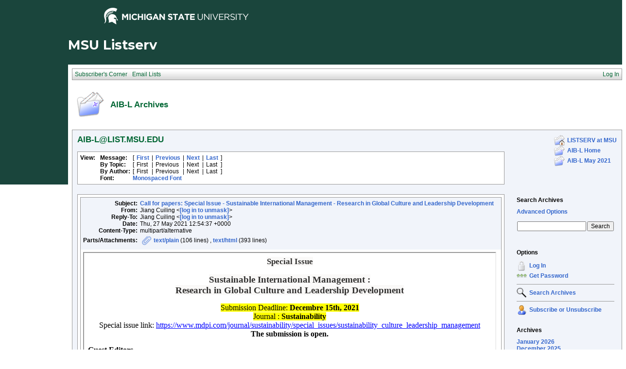

--- FILE ---
content_type: text/html; charset=iso-8859-2
request_url: https://list.msu.edu/cgi-bin/wa?A3=ind2105&L=AIB-L&E=quoted-printable&P=14237148&B=--_000_MRZP264MB2876C4EC4B4A4D610CBE5AE9FA239MRZP264MB2876FRAP_&T=text%2Fhtml;%20charset=iso-8859-2&pending=
body_size: 6022
content:
<html xmlns:v="urn:schemas-microsoft-com:vml" xmlns:o="urn:schemas-microsoft-com:office:office" xmlns:w="urn:schemas-microsoft-com:office:word" xmlns:m="http://schemas.microsoft.com/office/2004/12/omml" xmlns="http://www.w3.org/TR/REC-html40">
<head>
<meta http-equiv="Content-Type" content="text/html; charset=iso-8859-2">
<meta name="Generator" content="Microsoft Word 15 (filtered medium)">
<style><!--
/* Font Definitions */
@font-face
	{font-family:"Cambria Math";
	panose-1:2 4 5 3 5 4 6 3 2 4;}
@font-face
	{font-family:Calibri;
	panose-1:2 15 5 2 2 2 4 3 2 4;}
/* Style Definitions */
p.MsoNormal, li.MsoNormal, div.MsoNormal
	{margin:0cm;
	margin-bottom:.0001pt;
	font-size:11.0pt;
	font-family:"Calibri",sans-serif;}
a:link, span.MsoHyperlink
	{mso-style-priority:99;
	color:blue;
	text-decoration:underline;}
a:visited, span.MsoHyperlinkFollowed
	{mso-style-priority:99;
	color:purple;
	text-decoration:underline;}
p.MsoListParagraph, li.MsoListParagraph, div.MsoListParagraph
	{mso-style-priority:34;
	margin-top:0cm;
	margin-right:0cm;
	margin-bottom:10.0pt;
	margin-left:36.0pt;
	mso-add-space:auto;
	line-height:115%;
	font-size:11.0pt;
	font-family:"Calibri",sans-serif;
	mso-fareast-language:EN-US;}
p.MsoListParagraphCxSpFirst, li.MsoListParagraphCxSpFirst, div.MsoListParagraphCxSpFirst
	{mso-style-priority:34;
	mso-style-type:export-only;
	margin-top:0cm;
	margin-right:0cm;
	margin-bottom:0cm;
	margin-left:36.0pt;
	margin-bottom:.0001pt;
	mso-add-space:auto;
	line-height:115%;
	font-size:11.0pt;
	font-family:"Calibri",sans-serif;
	mso-fareast-language:EN-US;}
p.MsoListParagraphCxSpMiddle, li.MsoListParagraphCxSpMiddle, div.MsoListParagraphCxSpMiddle
	{mso-style-priority:34;
	mso-style-type:export-only;
	margin-top:0cm;
	margin-right:0cm;
	margin-bottom:0cm;
	margin-left:36.0pt;
	margin-bottom:.0001pt;
	mso-add-space:auto;
	line-height:115%;
	font-size:11.0pt;
	font-family:"Calibri",sans-serif;
	mso-fareast-language:EN-US;}
p.MsoListParagraphCxSpLast, li.MsoListParagraphCxSpLast, div.MsoListParagraphCxSpLast
	{mso-style-priority:34;
	mso-style-type:export-only;
	margin-top:0cm;
	margin-right:0cm;
	margin-bottom:10.0pt;
	margin-left:36.0pt;
	mso-add-space:auto;
	line-height:115%;
	font-size:11.0pt;
	font-family:"Calibri",sans-serif;
	mso-fareast-language:EN-US;}
p.msonormal0, li.msonormal0, div.msonormal0
	{mso-style-name:msonormal;
	margin:0cm;
	margin-bottom:.0001pt;
	font-size:11.0pt;
	font-family:"Calibri",sans-serif;}
span.EmailStyle20
	{mso-style-type:personal;
	font-family:"Calibri",sans-serif;
	color:windowtext;}
p.MDPI-MainText, li.MDPI-MainText, div.MDPI-MainText
	{mso-style-name:"MDPI-Main Text";
	mso-style-priority:99;
	margin:0cm;
	margin-bottom:.0001pt;
	text-align:justify;
	line-height:17.0pt;
	layout-grid-mode:char;
	text-autospace:none;
	font-size:12.0pt;
	font-family:"Times New Roman",serif;
	color:black;
	mso-fareast-language:DE;}
span.EmailStyle23
	{mso-style-type:personal-compose;
	font-family:"Calibri",sans-serif;
	color:windowtext;}
.MsoChpDefault
	{mso-style-type:export-only;
	font-size:10.0pt;}
@page WordSection1
	{size:612.0pt 792.0pt;
	margin:70.85pt 70.85pt 70.85pt 70.85pt;}
div.WordSection1
	{page:WordSection1;}
/* List Definitions */
@list l0
	{mso-list-id:56437086;
	mso-list-template-ids:1804352988;}
@list l0:level1
	{mso-level-number-format:bullet;
	mso-level-text:\F0B7;
	mso-level-tab-stop:36.0pt;
	mso-level-number-position:left;
	text-indent:-18.0pt;
	mso-ansi-font-size:10.0pt;
	font-family:Symbol;}
@list l0:level2
	{mso-level-number-format:bullet;
	mso-level-text:\F0B7;
	mso-level-tab-stop:72.0pt;
	mso-level-number-position:left;
	text-indent:-18.0pt;
	mso-ansi-font-size:10.0pt;
	font-family:Symbol;}
@list l0:level3
	{mso-level-number-format:bullet;
	mso-level-text:\F0B7;
	mso-level-tab-stop:108.0pt;
	mso-level-number-position:left;
	text-indent:-18.0pt;
	mso-ansi-font-size:10.0pt;
	font-family:Symbol;}
@list l0:level4
	{mso-level-number-format:bullet;
	mso-level-text:\F0B7;
	mso-level-tab-stop:144.0pt;
	mso-level-number-position:left;
	text-indent:-18.0pt;
	mso-ansi-font-size:10.0pt;
	font-family:Symbol;}
@list l0:level5
	{mso-level-number-format:bullet;
	mso-level-text:\F0B7;
	mso-level-tab-stop:180.0pt;
	mso-level-number-position:left;
	text-indent:-18.0pt;
	mso-ansi-font-size:10.0pt;
	font-family:Symbol;}
@list l0:level6
	{mso-level-number-format:bullet;
	mso-level-text:\F0B7;
	mso-level-tab-stop:216.0pt;
	mso-level-number-position:left;
	text-indent:-18.0pt;
	mso-ansi-font-size:10.0pt;
	font-family:Symbol;}
@list l0:level7
	{mso-level-number-format:bullet;
	mso-level-text:\F0B7;
	mso-level-tab-stop:252.0pt;
	mso-level-number-position:left;
	text-indent:-18.0pt;
	mso-ansi-font-size:10.0pt;
	font-family:Symbol;}
@list l0:level8
	{mso-level-number-format:bullet;
	mso-level-text:\F0B7;
	mso-level-tab-stop:288.0pt;
	mso-level-number-position:left;
	text-indent:-18.0pt;
	mso-ansi-font-size:10.0pt;
	font-family:Symbol;}
@list l0:level9
	{mso-level-number-format:bullet;
	mso-level-text:\F0B7;
	mso-level-tab-stop:324.0pt;
	mso-level-number-position:left;
	text-indent:-18.0pt;
	mso-ansi-font-size:10.0pt;
	font-family:Symbol;}
@list l1
	{mso-list-id:929510776;
	mso-list-type:hybrid;
	mso-list-template-ids:-338293234 67895311 67895321 67895323 67895311 67895321 67895323 67895311 67895321 67895323;}
@list l1:level1
	{mso-level-tab-stop:none;
	mso-level-number-position:left;
	text-indent:-18.0pt;}
@list l1:level2
	{mso-level-number-format:alpha-lower;
	mso-level-tab-stop:none;
	mso-level-number-position:left;
	text-indent:-18.0pt;}
@list l1:level3
	{mso-level-number-format:roman-lower;
	mso-level-tab-stop:none;
	mso-level-number-position:right;
	text-indent:-9.0pt;}
@list l1:level4
	{mso-level-tab-stop:none;
	mso-level-number-position:left;
	text-indent:-18.0pt;}
@list l1:level5
	{mso-level-number-format:alpha-lower;
	mso-level-tab-stop:none;
	mso-level-number-position:left;
	text-indent:-18.0pt;}
@list l1:level6
	{mso-level-number-format:roman-lower;
	mso-level-tab-stop:none;
	mso-level-number-position:right;
	text-indent:-9.0pt;}
@list l1:level7
	{mso-level-tab-stop:none;
	mso-level-number-position:left;
	text-indent:-18.0pt;}
@list l1:level8
	{mso-level-number-format:alpha-lower;
	mso-level-tab-stop:none;
	mso-level-number-position:left;
	text-indent:-18.0pt;}
@list l1:level9
	{mso-level-number-format:roman-lower;
	mso-level-tab-stop:none;
	mso-level-number-position:right;
	text-indent:-9.0pt;}
ol
	{margin-bottom:0cm;}
ul
	{margin-bottom:0cm;}
--></style><!--[if gte mso 9]><xml>
<o:shapedefaults v:ext="edit" spidmax="1026" />
</xml><![endif]--><!--[if gte mso 9]><xml>
<o:shapelayout v:ext="edit">
<o:idmap v:ext="edit" data="1" />
</o:shapelayout></xml><![endif]-->
</head>
<body lang="FR" link="blue" vlink="purple">
<div class="WordSection1">
<p class="MsoNormal" align="center" style="text-align:center;mso-line-height-alt:12.0pt;layout-grid-mode:char;text-autospace:none">
<b><span lang="EN-US" style="font-size:13.0pt;font-family:&quot;Times New Roman&quot;,serif;color:#323130;background:#FAF9F8">Special Issue</span></b><span lang="EN-US" style="font-size:10.0pt;font-family:&quot;Times New Roman&quot;,serif">
<o:p></o:p></span></p>
<p class="MsoNormal" align="center" style="text-align:center;line-height:12.0pt;layout-grid-mode:char;text-autospace:none">
<span lang="EN-US" style="font-size:10.0pt;font-family:&quot;Times New Roman&quot;,serif"><o:p>&nbsp;</o:p></span></p>
<p class="MsoNormal" align="center" style="text-align:center;mso-line-height-alt:12.0pt;layout-grid-mode:char;text-autospace:none">
<b><span lang="EN-US" style="font-size:14.0pt;font-family:&quot;Times New Roman&quot;,serif;color:#323130;background:#FAF9F8">Sustainable International Management :
<o:p></o:p></span></b></p>
<p class="MsoNormal" align="center" style="text-align:center;mso-line-height-alt:12.0pt;layout-grid-mode:char;text-autospace:none">
<b><span lang="EN-US" style="font-size:14.0pt;font-family:&quot;Times New Roman&quot;,serif;color:#323130;background:#FAF9F8">Research in Global Culture and Leadership Development</span></b><b><span lang="EN-US" style="font-size:14.0pt;font-family:&quot;Times New Roman&quot;,serif;color:#323130;background:#FAF9F8"><o:p></o:p></span></b></p>
<p class="MsoNormal" style="line-height:12.0pt;layout-grid-mode:char;text-autospace:none">
<span lang="EN-US" style="font-size:5.0pt;font-family:&quot;Times New Roman&quot;,serif;color:black"><o:p>&nbsp;</o:p></span></p>
<p class="MsoNormal" align="center" style="text-align:center;layout-grid-mode:char;text-autospace:none">
<span lang="IT" style="font-size:12.0pt;font-family:&quot;Times New Roman&quot;,serif;background:yellow;mso-highlight:yellow;mso-fareast-language:EN-AU">Submission Deadline:</span><span lang="IT" style="font-size:12.0pt;font-family:&quot;Times New Roman&quot;,serif;background:yellow;mso-highlight:yellow;mso-fareast-language:ZH-CN">
<b>Decembre 15th, 2021</b><o:p></o:p></span></p>
<p class="MsoNormal" align="center" style="text-align:center;layout-grid-mode:char;text-autospace:none">
<span lang="IT" style="font-size:12.0pt;font-family:&quot;Times New Roman&quot;,serif;background:yellow;mso-highlight:yellow;mso-fareast-language:ZH-CN">Journal :
<b>Sustainability</b><o:p></o:p></span></p>
<p class="MsoNormal" align="center" style="text-align:center;layout-grid-mode:char;text-autospace:none">
<span lang="IT" style="font-size:12.0pt;font-family:&quot;Times New Roman&quot;,serif;mso-fareast-language:ZH-CN">Special issue link:
<a href="https://www.mdpi.com/journal/sustainability/special_issues/sustainability_culture_leadership_management">
https://www.mdpi.com/journal/sustainability/special_issues/sustainability_culture_leadership_management</a>
<o:p></o:p></span></p>
<p class="MsoNormal" align="center" style="text-align:center;layout-grid-mode:char;text-autospace:none">
<b><span lang="IT" style="font-size:12.0pt;font-family:&quot;Times New Roman&quot;,serif;mso-fareast-language:ZH-CN">The submission is open.
<o:p></o:p></span></b></p>
<p class="MsoNormal" style="layout-grid-mode:char;text-autospace:none"><span lang="IT" style="font-size:10.0pt;font-family:&quot;Times New Roman&quot;,serif;color:black"><o:p>&nbsp;</o:p></span></p>
<p class="MsoNormal" style="line-height:12.0pt;layout-grid-mode:char;text-autospace:none">
<b><span lang="IT" style="font-size:12.0pt;font-family:&quot;Times New Roman&quot;,serif;color:black">Guest Editor</span></b><b><span style="font-size:12.0pt;font-family:&quot;Times New Roman&quot;,serif;color:black">s</span></b><span lang="IT" style="font-size:12.0pt;font-family:&quot;Times New Roman&quot;,serif;color:black"><o:p></o:p></span></p>
<p class="MsoNormal" style="line-height:12.0pt;layout-grid-mode:char;text-autospace:none">
<span lang="IT" style="font-size:12.0pt;font-family:&quot;Times New Roman&quot;,serif;color:black">Dr.
</span><span lang="IT" style="font-size:12.0pt;font-family:&quot;Times New Roman&quot;,serif;color:black">&nbsp;Alfredo Jiménez (</span><span lang="IT" style="font-size:12.0pt;font-family:&quot;Times New Roman&quot;,serif"><a href="mailto:[log in to unmask]"><a href="/cgi-bin/wa?LOGON=A3%3Dind2105%26L%3DAIB-L%26E%3Dquoted-printable%26P%3D14237148%26B%3D--_000_MRZP264MB2876C4EC4B4A4D610CBE5AE9FA239MRZP264MB2876FRAP_%26T%3Dtext%252Fhtml%3B%2520charset%3Diso-8859-2%26pending%3D" target="_parent" >[log in to unmask]</a></a>)</span><span lang="IT" style="font-size:12.0pt;font-family:&quot;Times New Roman&quot;,serif;color:black"><o:p></o:p></span></p>
<p class="MsoNormal" style="line-height:12.0pt;layout-grid-mode:char;text-autospace:none">
<span lang="IT" style="font-size:12.0pt;font-family:&quot;Times New Roman&quot;,serif;color:black">Dr. Dorra Yahiaoui (</span><span lang="IT" style="font-size:12.0pt;font-family:&quot;Times New Roman&quot;,serif"><a href="mailto:[log in to unmask]"><a href="/cgi-bin/wa?LOGON=A3%3Dind2105%26L%3DAIB-L%26E%3Dquoted-printable%26P%3D14237148%26B%3D--_000_MRZP264MB2876C4EC4B4A4D610CBE5AE9FA239MRZP264MB2876FRAP_%26T%3Dtext%252Fhtml%3B%2520charset%3Diso-8859-2%26pending%3D" target="_parent" >[log in to unmask]</a></a></span><span lang="IT" style="font-size:12.0pt;font-family:&quot;Times New Roman&quot;,serif">)</span><span lang="IT" style="font-size:12.0pt;font-family:&quot;Times New Roman&quot;,serif;color:black"><o:p></o:p></span></p>
<p class="MsoNormal" style="line-height:12.0pt;layout-grid-mode:char;text-autospace:none">
<span lang="IT" style="font-size:12.0pt;font-family:&quot;Times New Roman&quot;,serif;color:black">Dr. Chi Zhang (</span><span lang="IT" style="font-size:12.0pt;font-family:&quot;Times New Roman&quot;,serif"><a href="mailto:[log in to unmask]"><a href="/cgi-bin/wa?LOGON=A3%3Dind2105%26L%3DAIB-L%26E%3Dquoted-printable%26P%3D14237148%26B%3D--_000_MRZP264MB2876C4EC4B4A4D610CBE5AE9FA239MRZP264MB2876FRAP_%26T%3Dtext%252Fhtml%3B%2520charset%3Diso-8859-2%26pending%3D" target="_parent" >[log in to unmask]</a></a>)<span style="color:black"><o:p></o:p></span></span></p>
<p class="MsoNormal" style="line-height:12.0pt;layout-grid-mode:char;text-autospace:none">
<span lang="IT" style="font-size:12.0pt;font-family:&quot;Times New Roman&quot;,serif;color:black">Dr.&nbsp; Cuiling Jiang (</span><span lang="IT" style="font-size:12.0pt;font-family:&quot;Times New Roman&quot;,serif"><a href="mailto:[log in to unmask]"><a href="/cgi-bin/wa?LOGON=A3%3Dind2105%26L%3DAIB-L%26E%3Dquoted-printable%26P%3D14237148%26B%3D--_000_MRZP264MB2876C4EC4B4A4D610CBE5AE9FA239MRZP264MB2876FRAP_%26T%3Dtext%252Fhtml%3B%2520charset%3Diso-8859-2%26pending%3D" target="_parent" >[log in to unmask]</a></a>)<span style="color:black"><o:p></o:p></span></span></p>
<p class="MsoNormal" style="line-height:12.0pt;layout-grid-mode:char;text-autospace:none">
<b><span lang="EN-US" style="font-size:12.0pt;font-family:&quot;Times New Roman&quot;,serif;color:black;mso-fareast-language:DE"><o:p>&nbsp;</o:p></span></b></p>
<p class="MDPI-MainText"><span lang="EN-US">Apologies for cross-posting!<o:p></o:p></span></p>
<p class="MDPI-MainText"><span lang="EN-US"><o:p>&nbsp;</o:p></span></p>
<p class="MDPI-MainText"><span lang="EN-US">Dear Colleagues,<o:p></o:p></span></p>
<p class="MDPI-MainText"><span lang="EN-US"><o:p>&nbsp;</o:p></span></p>
<p class="MDPI-MainText"><span lang="EN-US">We invite you to submit your papers to the special issue &#8220;Sustainable International Management - Research in Global Culture and Leadership Development&#8221;. The journal name is &#8220;Sustainability&#8221;. The submission deadline
 is December 15<sup>th</sup>, 2021. &nbsp;<o:p></o:p></span></p>
<p class="MDPI-MainText"><span lang="EN-US"><o:p>&nbsp;</o:p></span></p>
<p class="MDPI-MainText"><span lang="EN-US">Organizations are giving an increasing attention to corporate sustainability, due to the regulative requests, expectation of stakeholders and the greater community, environmental pressure and the benefits of achieving
 firms&#8217; performance. <a name="OLE_LINK1"></a><a name="OLE_LINK2"><span style="mso-bookmark:OLE_LINK1">With the intensification of globalization, sustainability remains no longer an issue inside the organization, but becomes a collective concern with its overseas
 suppliers and customers. </span></a>As a multidimensional construct, it is worth investigating sustainability from different perspectives in this global cultural context Prior studies have investigated sustainability from culture, human resource management,
 boardroom nationality, boardroom gender diversity, corporate identity, organizational capabilities, measurements to corporate sustainability performance, challenges in achieving sustainability, and so forth.
<o:p></o:p></span></p>
<p class="MDPI-MainText"><span lang="EN-US"><o:p>&nbsp;</o:p></span></p>
<p class="MDPI-MainText"><span lang="EN-US">The goal of the Special Issue is to expand existing literature on these themes, by offering new insights and future perspectives on how informal institutions (e.g. changing cultural values and cultural practices)
 and formal institutions (e.g. regulations, norms) may interplay together and affect corporate sustainability performance, what is the role of leadership in shaping corporate sustainability policies and practices.&nbsp;
<o:p></o:p></span></p>
<p class="MDPI-MainText"><span lang="EN-US"><o:p>&nbsp;</o:p></span></p>
<p class="MDPI-MainText"><span lang="EN-US">We invite both conceptual and empirical research on the above themes. We are particularly interested in research combining multiple theoretical backgrounds and methodological approaches, as well as literature review
 or theory papers. Examples of relevant topics for this Special Issue include, but are not limited, to the following:<o:p></o:p></span></p>
<p class="MDPI-MainText"><span lang="EN-US"><o:p>&nbsp;</o:p></span></p>
<ol style="margin-top:0cm" start="1" type="1">
<li class="MDPI-MainText" style="mso-list:l1 level1 lfo2"><span lang="EN-US">How does institutional practices (formal and informal) interplay with culture to affect the development of corporate sustainability practices?
<o:p></o:p></span></li><li class="MDPI-MainText" style="mso-list:l1 level1 lfo2"><span lang="EN-US">How do developed economies multinational companies transfer corporate sustainability practices across borders? What strategies do they use? What is the role of culture and leadership
 in this transfer? Does corporate sustainability performance vary from one country to another? Does reverse transfer of corporate sustainability practices exist?
<o:p></o:p></span></li><li class="MDPI-MainText" style="mso-list:l1 level1 lfo2"><span lang="EN-US">How do emerging economies multinational enterprises manage their corporate sustainability performance in their internationalization and localization processes, while considering long-term
 vs short-term strategies and spatial dimensions (e.g., local vs global)?<o:p></o:p></span></li><li class="MDPI-MainText" style="mso-list:l1 level1 lfo2"><span lang="EN-US">How do go-global enterprises manage corporate sustainability?&nbsp;&nbsp;
<o:p></o:p></span></li><li class="MDPI-MainText" style="mso-list:l1 level1 lfo2"><span lang="EN-US">How does Covid-19 affect firms&#8217; corporate sustainability performance across borders?
<o:p></o:p></span></li><li class="MDPI-MainText" style="mso-list:l1 level1 lfo2"><span lang="EN-US">How could companies use human resource management to balance the tensions that occur between economic, social, and environmental concerns, in the global context?
<o:p></o:p></span></li><li class="MsoListParagraphCxSpFirst" style="color:black;margin-left:0cm;mso-add-space:auto;mso-list:l1 level1 lfo2">
<a name="OLE_LINK3"></a><a name="OLE_LINK4"><span style="mso-bookmark:OLE_LINK3"><span lang="EN-US" style="font-size:12.0pt;line-height:115%;font-family:&quot;Times New Roman&quot;,serif;mso-fareast-language:DE">What is the impact of crisis management on organization&#8217;s
 sustainable practices in its overseas market?<o:p></o:p></span></span></a></li><li class="MsoListParagraphCxSpMiddle" style="color:black;margin-left:0cm;mso-add-space:auto;mso-list:l1 level1 lfo2">
<span style="mso-bookmark:OLE_LINK4"><span style="mso-bookmark:OLE_LINK3"><span lang="EN-US" style="font-size:12.0pt;line-height:115%;font-family:&quot;Times New Roman&quot;,serif;mso-fareast-language:DE">What are the different perceptions of power/ motivation/ leadership
 across countries when implementing sustainable policies? <o:p></o:p></span></span></span></li><li class="MsoListParagraphCxSpLast" style="color:black;margin-left:0cm;mso-add-space:auto;mso-list:l1 level1 lfo2">
<span style="mso-bookmark:OLE_LINK4"><span style="mso-bookmark:OLE_LINK3"><span lang="EN-US" style="font-size:12.0pt;line-height:115%;font-family:&quot;Times New Roman&quot;,serif;mso-fareast-language:DE">Which leadership style foster companies the most to implement
 and develop corporate sustainability practices?<o:p></o:p></span></span></span></li></ol>
<span style="mso-bookmark:OLE_LINK3"></span><span style="mso-bookmark:OLE_LINK4"></span>
<p class="MDPI-MainText"><span lang="EN-US"><o:p>&nbsp;</o:p></span></p>
<p class="MDPI-MainText"><b><span lang="EN-US">Keywords</span></b><span lang="EN-US">: culture, corporate sustainability, go-global enterprises, implications, institutionalization, leadership, multinational enterprises, performance<o:p></o:p></span></p>
<p class="MDPI-MainText"><b><span lang="EN-US" style="color:windowtext"><o:p>&nbsp;</o:p></span></b></p>
<p class="MDPI-MainText"><b><span lang="EN-US" style="color:windowtext">Some references:
<o:p></o:p></span></b></p>
<p class="MDPI-MainText"><span lang="EN-US">Alshehhi, A.; Nobanee, H.; Khare, N. The impact of sustainability practices on corporate financial performance: Literature trends and future research potential.
<i>Sustainability.</i> 2018, 10(2): 494. <a href="https://doi.org/10.3390/su10020494">
https://doi.org/10.3390/su10020494</a> <o:p></o:p></span></p>
<p class="MDPI-MainText"><span lang="EN-US">Bansal, T.; Song, H.C. Similar But Not the Same: Differentiating Corporate Sustainability from Corporate Responsibility.
<i>Acad. Manag. Ann.</i> 2017, 11(1): 105-149. <a href="https://doi.org/10.5465/annals.2015.0095">
https://doi.org/10.5465/annals.2015.0095</a></span><span lang="EN-US" style="color:windowtext">
</span><span lang="EN-US"><o:p></o:p></span></p>
<p class="MDPI-MainText"><span lang="EN-US">Günter, K.S.; Brewster, C.J.; Collings, D.G.; Hajro, A. Enhancing the role of human resource management in corporate sustainability and social responsibility: A multi-stakeholder, multidimensional approach to HRM.
<i>Hum. Resour. Manag. Rev.</i> 2020, 30: 100708. <a href="https://doi.org/10.1016/j.hrmr.2019.100708">
https://doi.org/10.1016/j.hrmr.2019.100708</a> <o:p></o:p></span></p>
<p class="MDPI-MainText"><span lang="EN-US">Hahn, T.; Figge, F.; Pinkse, J.; Preuss, L. A Paradox Perspective on Corporate Sustainability: Descriptive,<o:p></o:p></span></p>
<p class="MDPI-MainText"><span lang="EN-US">Instrumental, and Normative Aspects. <i>
J. Bus. Ethics. </i>2018, 148: 235-248. <o:p></o:p></span></p>
<p class="MDPI-MainText"><span lang="EN-US"><a href="https://doi.org/10.1007/s10551-017-3587-2">https://doi.org/10.1007/s10551-017-3587-2</a>
<o:p></o:p></span></p>
<p class="MDPI-MainText"><span lang="EN-US">Islam, M.S.; Tseng, M.L.; Karia, N. Assessment of corporate culture in sustainability performance using a hierarchical framework and interdependence relations.
<i>J. Clean. Prod.</i> 2019, 217: 676-690. <a href="https://doi.org/10.1016/j.jclepro.2019.01.259">
https://doi.org/10.1016/j.jclepro.2019.01.259</a> <o:p></o:p></span></p>
<p class="MDPI-MainText"><span lang="EN-US">Miska, M.; Szőcs, I.; Schiffinger, M. Culture&#8217;s effects on corporate sustainability practices: A multi-domain and multi-level view.
<i>J. World Bus.</i> 2018, 53(2): 263-279. <a href="https://doi.org/10.1016/j.jwb.2017.12.001">
https://doi.org/10.1016/j.jwb.2017.12.001</a> <o:p></o:p></span></p>
<p style="text-align:justify"><b><span lang="EN-US" style="font-size:12.0pt;font-family:&quot;Times New Roman&quot;,serif;mso-fareast-language:ZH-CN"><o:p>&nbsp;</o:p></span></b></p>
<p class="MsoNormal" style="background:white"><span lang="EN-US" style="font-size:12.0pt;font-family:&quot;Times New Roman&quot;,serif">Thank you for your attention. We look forward to receiving your submissions.
<o:p></o:p></span></p>
<p class="MsoNormal" style="background:white"><span lang="EN-US" style="font-size:12.0pt;font-family:&quot;Times New Roman&quot;,serif"><o:p>&nbsp;</o:p></span></p>
<p class="MsoNormal" style="background:white"><span lang="EN-US" style="font-size:12.0pt;font-family:&quot;Times New Roman&quot;,serif">Best wishes,<o:p></o:p></span></p>
<p class="MsoNormal" style="background:white"><span lang="EN-US" style="font-size:12.0pt;font-family:&quot;Times New Roman&quot;,serif"><o:p>&nbsp;</o:p></span></p>
<p class="MsoNormal" style="background:white"><span lang="EN-US" style="font-size:12.0pt;font-family:&quot;Times New Roman&quot;,serif">Cuiling Jiang, Ph.D<o:p></o:p></span></p>
<p class="MsoNormal" style="background:white"><span lang="EN-US" style="font-size:12.0pt;font-family:&quot;Times New Roman&quot;,serif">Assistant Professor
<o:p></o:p></span></p>
<p class="MsoNormal" style="background:white"><span lang="EN-US" style="font-size:12.0pt;font-family:&quot;Times New Roman&quot;,serif">Management Department<o:p></o:p></span></p>
<p class="MsoNormal" style="background:white"><span lang="EN-US" style="font-size:12.0pt;font-family:&quot;Times New Roman&quot;,serif">Kedge Business School<o:p></o:p></span></p>
<p class="MsoNormal" style="background:white"><span style="font-size:12.0pt;font-family:&quot;Times New Roman&quot;,serif;color:#222222;background:white">680 Cours de la Libération, 33405 Talence, France</span><span style="font-size:16.0pt;font-family:&quot;Times New Roman&quot;,serif"><o:p></o:p></span></p>
<p class="MsoNormal" style="background:white"><span lang="EN-US" style="font-size:12.0pt;font-family:&quot;Times New Roman&quot;,serif"><a href="mailto:[log in to unmask]"><a href="/cgi-bin/wa?LOGON=A3%3Dind2105%26L%3DAIB-L%26E%3Dquoted-printable%26P%3D14237148%26B%3D--_000_MRZP264MB2876C4EC4B4A4D610CBE5AE9FA239MRZP264MB2876FRAP_%26T%3Dtext%252Fhtml%3B%2520charset%3Diso-8859-2%26pending%3D" target="_parent" >[log in to unmask]</a></a>
<o:p></o:p></span></p>
<p class="MsoNormal"><span lang="EN-US" style="font-size:12.0pt;font-family:&quot;Times New Roman&quot;,serif">____<br>
AIB-L is brought to you by the Academy of International Business.<br>
</span><span style="font-size:12.0pt;font-family:&quot;Times New Roman&quot;,serif">For information:
<a href="https://m365.eu.vadesecure.com/safeproxy/v4?f=gvVO08mb9imB_3jn9REdAdbV8HTPt_WgQj0w57MckjzJqnC2WMzNKaoAv7mPdUkk&amp;i=oWHuMl-2rBu6UDrHdheeHJ-mSBFh1G6WTZ0RgsqEObsT5MxIGDZqCjp0pxcQTLfvWv0z2gG8-VBrk6ERusOM9w&amp;k=RXov&amp;r=St1vRGK_Er1ZjO-JeRNdKUbh9JQtAmb7a_NfimeD4kuDnXPhI2v874GmTTDbb0hD&amp;s=f538f5b7e873ab68d2c5eaad22819ce37e0b6b375128b08a8bfbbb9eaa3e1e0a&amp;u=http%3A%2F%2Faib.msu.edu%2Fcommunity%2Faib-l.asp">
http://aib.msu.edu/community/aib-l.asp</a><br>
To post message: <a href="mailto:[log in to unmask]"><a href="/cgi-bin/wa?LOGON=A3%3Dind2105%26L%3DAIB-L%26E%3Dquoted-printable%26P%3D14237148%26B%3D--_000_MRZP264MB2876C4EC4B4A4D610CBE5AE9FA239MRZP264MB2876FRAP_%26T%3Dtext%252Fhtml%3B%2520charset%3Diso-8859-2%26pending%3D" target="_parent" >[log in to unmask]</a></a><br>
For assistance: <a href="mailto:[log in to unmask]"><a href="/cgi-bin/wa?LOGON=A3%3Dind2105%26L%3DAIB-L%26E%3Dquoted-printable%26P%3D14237148%26B%3D--_000_MRZP264MB2876C4EC4B4A4D610CBE5AE9FA239MRZP264MB2876FRAP_%26T%3Dtext%252Fhtml%3B%2520charset%3Diso-8859-2%26pending%3D" target="_parent" >[log in to unmask]</a></a><br>
AIB-L is a moderated list.<o:p></o:p></span></p>
</div>
<div><br>
<p class="MsoNormal"><i><span style="font-size:10.0pt;font-family:&quot;Segoe UI&quot;,sans-serif;mso-fareast-language:FR">Ce message électronique et tous les fichiers attachés qu'il contient sont confidentiels et destinés exclusivement &agrave; l'usage de la personne &agrave; laquelle
 ils sont adressés. Si vous avez reçu ce message par erreur, merci de le retourner &agrave; son émetteur. Les idées et opinions présentées dans ce message sont celles de son auteur, et ne représentent pas nécessairement celles du Groupe Kedge Business School ou d'une
 quelconque de ses filiales. La publication, l'usage, la distribution, l'impression ou la copie non autorisée de ce message et des attachements qu'il contient sont strictement interdits.<o:p></o:p>
</span></i></p>
<br>
<p class="MsoNormal"><i><span style="font-size:10.0pt;font-family:&quot;Segoe UI&quot;,sans-serif;mso-fareast-language:FR">This electronic message and all the attached files it contains are confidential and intended exclusively for the use of the person to whom they
 are addressed. If you have received this message in error, please return it to its sender. The ideas and opinions presented in this message are those of its author, and do not necessarily represent those of the Kedge Business School Group or any of its subsidiaries.
 Unauthorized publication, use, distribution, printing or copying of this message and its attachments is strictly prohibited.
<o:p></o:p></span></i></p>
</div>
</body>
</html>
<FONT FACE="'Courier New" SIZE="2">
____<br>
AIB-L is brought to you by the Academy of International Business.<br>
For information: <a href="http://aib.msu.edu/community/aib-l.asp">http://aib.msu.edu/community/aib-l.asp</a><br>
To post message: <a href="mailto:[log in to unmask]"><a href="/cgi-bin/wa?LOGON=A3%3Dind2105%26L%3DAIB-L%26E%3Dquoted-printable%26P%3D14237148%26B%3D--_000_MRZP264MB2876C4EC4B4A4D610CBE5AE9FA239MRZP264MB2876FRAP_%26T%3Dtext%252Fhtml%3B%2520charset%3Diso-8859-2%26pending%3D" target="_parent" >[log in to unmask]</a></a><br>
For assistance:  <a href="mailto:[log in to unmask]"><a href="/cgi-bin/wa?LOGON=A3%3Dind2105%26L%3DAIB-L%26E%3Dquoted-printable%26P%3D14237148%26B%3D--_000_MRZP264MB2876C4EC4B4A4D610CBE5AE9FA239MRZP264MB2876FRAP_%26T%3Dtext%252Fhtml%3B%2520charset%3Diso-8859-2%26pending%3D" target="_parent" >[log in to unmask]</a></a><br>
AIB-L is a moderated list.<br>
</FONT>

